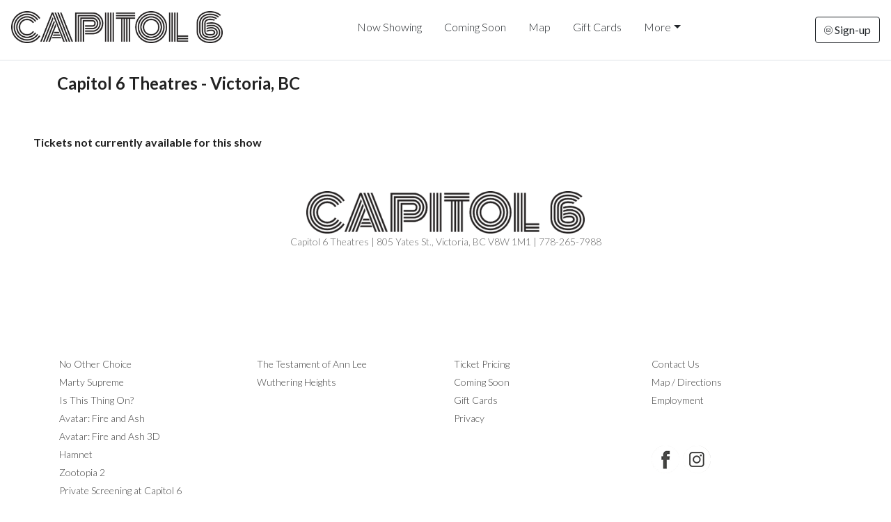

--- FILE ---
content_type: text/html;charset=UTF-8
request_url: https://www.capitol6.ca/ticketframe?m=Everything_Everywhere_All_at_Once&s=202303181840
body_size: 11456
content:
<!DOCTYPE html>
<!--[if lt IE 7]>      <html class="no-js lt-ie9 lt-ie8 lt-ie7"> <![endif]-->
<!--[if IE 7]>         <html class="no-js lt-ie9 lt-ie8"> <![endif]-->
<!--[if IE 8]>         <html class="no-js lt-ie9"> <![endif]-->
<!--[if gt IE 8]><!--> <html class="no-js" lang="en-US"> <!--<![endif]-->

    <head>
        <meta charset="utf-8">
        <meta http-equiv="X-UA-Compatible" content="IE=edge,chrome=1">
        <title>Capitol 6 Theatres - Victoria, BC</title>
        <meta name="viewport" content="width=device-width, initial-scale=1">

        <meta http-equiv="distribution" content="Global" /> 
        <meta name="robots" content="all,index,follow" /> 
        <meta name="rating" content="general" /> 
        <meta name="language" content="en-us" /> 
        <meta name="description" content="Capitol 6 Theatres - Victoria, British Columbia - cinema serving Victoria and the surrounding communities.  Great family entertainment at your local movie theatre." />
        <meta name="keywords" content="capitol 6 theatres, capitol 6 cinemas, victoria cinema, victoria theatre, victoria movies, victoria movie times, cinema, cinemas, movie, movies, movie house, movie place, showtimes, theatre, theater, local entertainment" />

        <link rel="apple-touch-icon" sizes="180x180" href="/images/icon/apple-touch-icon.png">
        <link rel="icon" type="image/png" sizes="32x32" href="/images/icon/favicon-32x32.png">
        <link rel="icon" type="image/png" sizes="16x16" href="/images/icon/favicon-16x16.png">
        <link rel="manifest" href="/images/icon/site.webmanifest">
        <link rel="shortcut icon" href="/images/icon/favicon.ico">
        <meta name="msapplication-TileColor" content="#da532c">
        <meta name="msapplication-config" content="/images/icon/browserconfig.xml">
        <meta name="theme-color" content="#ffffff">

        <link rel="stylesheet" href="https://s3.amazonaws.com/img.cnmhstng.com/ch/cinema/dist/bs/bootstrap5.min.css?2320">
  
        
        
        
        <link rel="stylesheet" href="https://www.capitol6.ca/js/vendor/flexslider/flexslider.css?2320">

        <script src="https://kit.fontawesome.com/3cd2ec8263.js" crossorigin="anonymous"></script>
		
        <link rel="stylesheet" href="https://www.capitol6.ca/css/main.css?2320">        
        <link rel="stylesheet" href="https://www.capitol6.ca/css/site.css?2320">        

        
    
        <style type="text/css">a.chlogo img {opacity: .3;transition: opacity .5s ease-out;-moz-transition: opacity .5s ease-out;-webkit-transition: opacity .5s ease-out;-o-transition: opacity .5s ease-out;}a.chlogo img:hover {opacity: 1;}</style>
        </head>



<body class="onepager_view box_theme" data-spy="scroll" data-target="#primary-nav" data-offset="100">
    <div class="behindcontent">
    </div>


    
    <!--[if lt IE 7]>
        <p class="browsehappy">You are using an <strong>outdated</strong> browser. Please <a href="http://browsehappy.com/">upgrade your browser</a> to improve your experience.</p>
    <![endif]-->
	
	
    
    
    
<header class="d-flex flex-wrap align-items-center justify-content-center justify-content-md-between py-3 mb-2 border-bottom bg-white">
  <a href="https://www.capitol6.ca/" class="d-flex align-items-center col-md-3 mb-2 ps-md-3 ps-sm-0 mb-md-0 text-dark text-decoration-none">
    <img class="logo img-responsive" src="/img/capitolsixlogo.png" alt="Capitol 6 Theatres" />
  </a>

  <ul class="nav col-12 col-md-auto mb-2 justify-content-center mb-md-0">

    <li><a href="/" class="nav-link px-3 link-dark">Now Showing</a></li>
    <li><a href="/movie/releaseDate" class="nav-link px-3 link-dark">Coming Soon</a></li>
    <li><a class="nav-link px-3 link-dark" href="/map">Map</a></li>
    <li><a class="nav-link px-3 link-dark" href="https://app.formovietickets.com/?id=capitol6&rtn=16974&page=giftbuy" target="_blank">Gift Cards</a></li>      
    <li><a href="" class="nav-link px-3 link-dark dropdown-toggle" id="dropdownNavLink" data-bs-toggle="dropdown" aria-expanded="false">More</a>
        <ul class="dropdown-menu text-small shadow" aria-labelledby="dropdownNavLink" style="">
          <li><a class="dropdown-item" href="/contactus">Contact Us</a></li>
          <li><a class="dropdown-item" href="https://www.capitol6.ca/content/Ticket+Pricing">Ticket Pricing</a></li>
          <li><a class="dropdown-item" href="/contactus#faq">FAQ</a></li>
          <li><a class="dropdown-item" href="https://www.capitol6.ca/content/Employment">Employment</a></li>
        </ul>
    </li>
  </ul>
    
    
  <div class="text-end pe-md-3 pe-sm-0">
    <a href="/subscribe" class="btn btn-outline-dark"><i class="fa-thin fa-circle-envelope fa-xs"></i> Sign-up</a>
  </div>
</header>

<section id="cinemaname">
<div class="container">
  <p class="fs-4 fw-bold mb-0">Capitol 6 Theatres - Victoria, BC</p>
</div>
</section>

    


	<p class="m-5 font-weight-bold">Tickets not currently available for this show</p>
		</div>





<footer>
    <section class="hidden-print" id="footer-info" >
	      
	   <div class="container-fluid" >
		
		  <div class="row align-items-center" >
		      
		      
		      <div class="col-sm-12 text-center">
			

			  <img class="img-fluid logo" src="/img/capitolsixlogo.png" style="max-width:400px;" />
			  
		      </div>		  
		      <div class="col-sm-12 text-center">
			

			  <p class="text-center" >Capitol 6 Theatres  |  805 Yates St., Victoria, BC V8W 1M1  |  778-265-7988</p>
			  
		      </div>
		      
		      
	       
		  </div>

        </div>
        <div class="container">  
              <div class="row justify-content-evenly mt-5" >
            	
                <div class="col-md-3">
                	<h4 class="yelmtan">Now Showing</h4>
                    
					<ul>
                    	
                    	<li><a href="/movie/No_Other_Choice">No Other Choice</a></li>
                        
                    	<li><a href="/movie/Marty_Supreme">Marty Supreme</a></li>
                        
                    	<li><a href="/movie/Is_This_Thing_On">Is This Thing On?</a></li>
                        
                    	<li><a href="/movie/Avatar_Fire_and_Ash">Avatar: Fire and Ash</a></li>
                        
                    	<li><a href="/movie/Avatar_Fire_and_Ash_3D">Avatar: Fire and Ash 3D</a></li>
                        
                    	<li><a href="/movie/Hamnet">Hamnet</a></li>
                        
                    	<li><a href="/movie/Zootopia_2">Zootopia 2</a></li>
                        
                    	<li><a href="/movie/Private_Screening_at_Capitol_6">Private Screening at Capitol 6</a></li>
                        
					</ul>
					
                    
                </div>

                <div class="col-md-3">
                	<h4 class="yelmtan">Coming Soon</h4>
                    
					<ul>
                    	
                    	<li><a href="/movie/The_Testament_of_Ann_Lee">The Testament of Ann Lee</a></li>
                        
                    	<li><a href="/movie/Wuthering_Heights">Wuthering Heights</a></li>
                        
					</ul>
					
                    
                </div>
                <div class="col-md-3">
                    <h4 class="yelmtan">Information</h4>
                    <ul>
                        <li><a href="https://www.capitol6.ca/content/Ticket+Pricing">Ticket Pricing</a></li>
                        <li><a href="/movie/releaseDate" class="">Coming Soon</a></li>
                        <li><a href="https://app.formovietickets.com/?id=capitol6&rtn=16974&page=giftbuy" target="_blank">Gift Cards</a></li>
                        <li><a href="/privacy">Privacy</a></li>
                        
                        
                        
                    </ul>

                </div>


        
                <div class="col-md-3">
                	<h4 class="yelmtan">Contact</h4>
                    <ul>
                        <li><a href="/contactus">Contact Us</a></li>
                        <li><a href="/map">Map / Directions</a></li>
                        <li><a href="https://www.capitol6.ca/content/Employment">Employment</a></li>
                        
                        <li>&nbsp;</li>
                        <li>&nbsp;</li>
                        <li>
                         <div class="icons">
        
                          <a href="https://www.facebook.com/Capitol6Victoria/" target="_blank" title="Follow Capitol 6 Theatres on Facebook"><img alt="Follow Capitol 6 Theatres on Facebook" src="/img/icons/icon-facebook40.png" /></a>
                          <a href="https://www.instagram.com/capitol6theatre/" target="_blank" title="Follow Capitol 6 Theatres on Insta"><img alt="Follow Capitol 6 Theatres on Insta" src="/img/icons/icon-instagram40.png" /></a>
                                            
                        </div>  

                        </li>                      	
                    </ul>
                </div>
               
              </div>
            


			
		
	   </div> 
     
    <div class="container-fluid" style="clear:both;">
        <div class="text-center">
            <a href="http://www.cinemahosting.com" target="_blank" class="chlogo" title="Cinema Website design and hosting by Cinema Hosting"><img src="/themes/common/images/logo/cinemahostingwebsite.png" alt="Cinema Website design by Cinema Hosting"></a>

        </div>
    </div>

    </section>


</footer>

 

	<script src="https://ajax.googleapis.com/ajax/libs/jquery/3.6.0/jquery.min.js"></script>
	<script src="https://s3.amazonaws.com/img.cnmhstng.com/ch/cinema/dist/bs/bootstrap.min.js?2320"></script>
	<script src="https://www.capitol6.ca/js/vendor/flexslider/jquery.flexslider.js?2201"></script>
<script>
$(document).ready(function(){
    $("#vidmodal").on('hide.bs.modal', function(){
        $("#thetrailer").attr('src', '');
    });

    
	$(document).on('click','.btntrailer',function(event){
		var vlink = $(this).data('href');
		$("#thetrailer").attr('src', vlink);
				
	});


});
</script>	


                


<div id="vidmodal" class="modal fade">
    <div class="modal-dialog modal-lg">
        <div class="modal-content modal-color-dark">
            <div class="modal-body ">
            	<div class="text-end my-0">
            		<button type="button" class="btn-close bg-light" data-bs-dismiss="modal" aria-label="Close"></button>
            	</div>
              <div class="ratio ratio-16x9">
                <iframe id="thetrailer" class="embed-responsive-item" width="560" height="315" src="" allowfullscreen></iframe>
              </div>
            </div>
        </div>
    </div>
</div>
<style type="text/css">
.modal-color-dark {
  background-color: #111;
  background-color: rgba(17, 17, 17, 0.8);
}
</style>

	   
<!-- Global site tag (gtag.js) - Google Analytics -->
<script async src="https://www.googletagmanager.com/gtag/js?id=G-N7XY0585FS"></script>
<script>
  window.dataLayer = window.dataLayer || [];
  function gtag(){dataLayer.push(arguments);}
  gtag('js', new Date());

  gtag('config', 'G-N7XY0585FS');
  gtag('config', 'UA-81642358-20');
</script>

    </body>
</html>
